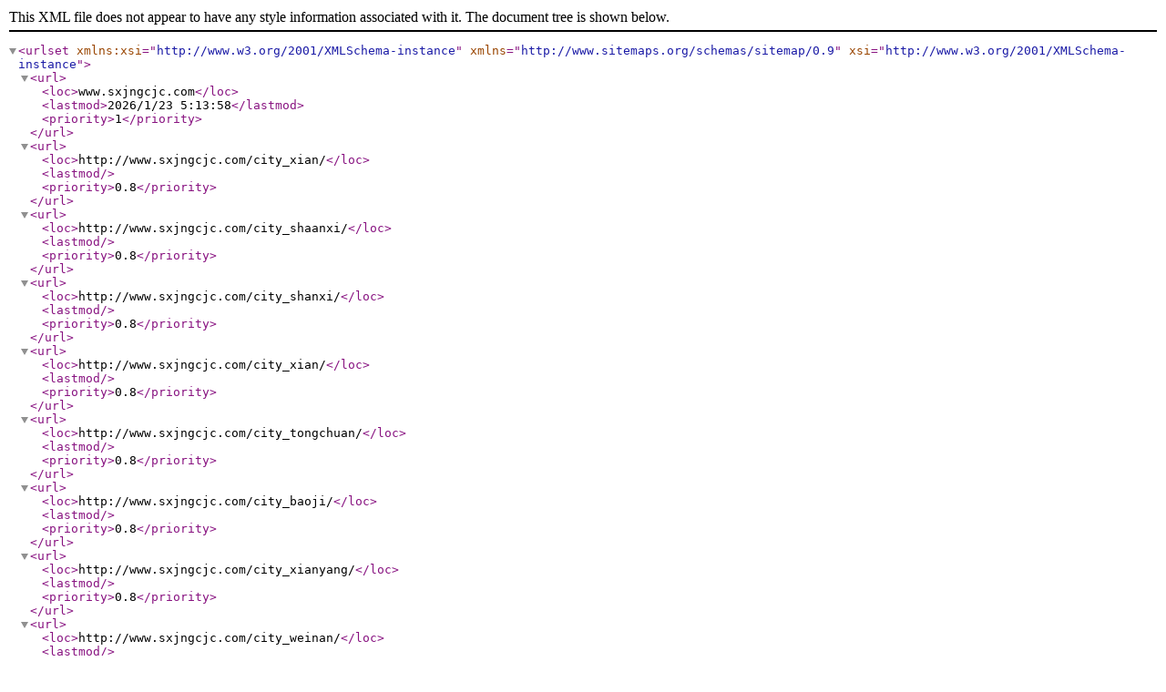

--- FILE ---
content_type: application/xml; charset=utf-8
request_url: http://sxjngcjc.com/sitemap.xml
body_size: 42836
content:
<urlset xmlns:xsi="http://www.w3.org/2001/XMLSchema-instance" xsi="http://www.w3.org/2001/XMLSchema-instance" xmlns="http://www.sitemaps.org/schemas/sitemap/0.9">
  <url>
    <loc>www.sxjngcjc.com</loc>
    <lastmod>2026/1/23 5:13:58</lastmod>
    <priority>1</priority>
  </url>
  <url>
    <loc>http://www.sxjngcjc.com/city_xian/</loc>
    <lastmod></lastmod>
    <priority>0.8</priority>
  </url>
  <url>
    <loc>http://www.sxjngcjc.com/city_shaanxi/</loc>
    <lastmod></lastmod>
    <priority>0.8</priority>
  </url>
  <url>
    <loc>http://www.sxjngcjc.com/city_shanxi/</loc>
    <lastmod></lastmod>
    <priority>0.8</priority>
  </url>
  <url>
    <loc>http://www.sxjngcjc.com/city_xian/</loc>
    <lastmod></lastmod>
    <priority>0.8</priority>
  </url>
  <url>
    <loc>http://www.sxjngcjc.com/city_tongchuan/</loc>
    <lastmod></lastmod>
    <priority>0.8</priority>
  </url>
  <url>
    <loc>http://www.sxjngcjc.com/city_baoji/</loc>
    <lastmod></lastmod>
    <priority>0.8</priority>
  </url>
  <url>
    <loc>http://www.sxjngcjc.com/city_xianyang/</loc>
    <lastmod></lastmod>
    <priority>0.8</priority>
  </url>
  <url>
    <loc>http://www.sxjngcjc.com/city_weinan/</loc>
    <lastmod></lastmod>
    <priority>0.8</priority>
  </url>
  <url>
    <loc>http://www.sxjngcjc.com/city_yanan/</loc>
    <lastmod></lastmod>
    <priority>0.8</priority>
  </url>
  <url>
    <loc>http://www.sxjngcjc.com/city_hanzhong/</loc>
    <lastmod></lastmod>
    <priority>0.8</priority>
  </url>
  <url>
    <loc>http://www.sxjngcjc.com/city_yulin/</loc>
    <lastmod></lastmod>
    <priority>0.8</priority>
  </url>
  <url>
    <loc>http://www.sxjngcjc.com/city_ankang/</loc>
    <lastmod></lastmod>
    <priority>0.8</priority>
  </url>
  <url>
    <loc>http://www.sxjngcjc.com/city_shangluo/</loc>
    <lastmod></lastmod>
    <priority>0.8</priority>
  </url>
  <url>
    <loc>http://www.sxjngcjc.com/city_xixian/</loc>
    <lastmod></lastmod>
    <priority>0.8</priority>
  </url>
  <url>
    <loc>http://www.sxjngcjc.com/city_gansu/</loc>
    <lastmod></lastmod>
    <priority>0.8</priority>
  </url>
  <url>
    <loc>http://www.sxjngcjc.com/city_lanzhou/</loc>
    <lastmod></lastmod>
    <priority>0.8</priority>
  </url>
  <url>
    <loc>http://www.sxjngcjc.com/city_jiayuguan/</loc>
    <lastmod></lastmod>
    <priority>0.8</priority>
  </url>
  <url>
    <loc>http://www.sxjngcjc.com/city_jinchang/</loc>
    <lastmod></lastmod>
    <priority>0.8</priority>
  </url>
  <url>
    <loc>http://www.sxjngcjc.com/city_baiyin/</loc>
    <lastmod></lastmod>
    <priority>0.8</priority>
  </url>
  <url>
    <loc>http://www.sxjngcjc.com/city_tianshui/</loc>
    <lastmod></lastmod>
    <priority>0.8</priority>
  </url>
  <url>
    <loc>http://www.sxjngcjc.com/city_wuwei/</loc>
    <lastmod></lastmod>
    <priority>0.8</priority>
  </url>
  <url>
    <loc>http://www.sxjngcjc.com/city_zhangye/</loc>
    <lastmod></lastmod>
    <priority>0.8</priority>
  </url>
  <url>
    <loc>http://www.sxjngcjc.com/city_pingliang/</loc>
    <lastmod></lastmod>
    <priority>0.8</priority>
  </url>
  <url>
    <loc>http://www.sxjngcjc.com/city_jiuquan/</loc>
    <lastmod></lastmod>
    <priority>0.8</priority>
  </url>
  <url>
    <loc>http://www.sxjngcjc.com/city_qingyang/</loc>
    <lastmod></lastmod>
    <priority>0.8</priority>
  </url>
  <url>
    <loc>http://www.sxjngcjc.com/city_dingxi/</loc>
    <lastmod></lastmod>
    <priority>0.8</priority>
  </url>
  <url>
    <loc>http://www.sxjngcjc.com/city_longnan/</loc>
    <lastmod></lastmod>
    <priority>0.8</priority>
  </url>
  <url>
    <loc>http://www.sxjngcjc.com/city_linxia/</loc>
    <lastmod></lastmod>
    <priority>0.8</priority>
  </url>
  <url>
    <loc>http://www.sxjngcjc.com/city_gannan/</loc>
    <lastmod></lastmod>
    <priority>0.8</priority>
  </url>
  <url>
    <loc>http://www.sxjngcjc.com/city_qinghai/</loc>
    <lastmod></lastmod>
    <priority>0.8</priority>
  </url>
  <url>
    <loc>http://www.sxjngcjc.com/city_xining/</loc>
    <lastmod></lastmod>
    <priority>0.8</priority>
  </url>
  <url>
    <loc>http://www.sxjngcjc.com/city_haidong/</loc>
    <lastmod></lastmod>
    <priority>0.8</priority>
  </url>
  <url>
    <loc>http://www.sxjngcjc.com/city_haibei/</loc>
    <lastmod></lastmod>
    <priority>0.8</priority>
  </url>
  <url>
    <loc>http://www.sxjngcjc.com/city_huangnan/</loc>
    <lastmod></lastmod>
    <priority>0.8</priority>
  </url>
  <url>
    <loc>http://www.sxjngcjc.com/city_hainan/</loc>
    <lastmod></lastmod>
    <priority>0.8</priority>
  </url>
  <url>
    <loc>http://www.sxjngcjc.com/city_guoluo/</loc>
    <lastmod></lastmod>
    <priority>0.8</priority>
  </url>
  <url>
    <loc>http://www.sxjngcjc.com/city_yushu/</loc>
    <lastmod></lastmod>
    <priority>0.8</priority>
  </url>
  <url>
    <loc>http://www.sxjngcjc.com/city_haixi/</loc>
    <lastmod></lastmod>
    <priority>0.8</priority>
  </url>
  <url>
    <loc>http://www.sxjngcjc.com/city_ningxia/</loc>
    <lastmod></lastmod>
    <priority>0.8</priority>
  </url>
  <url>
    <loc>http://www.sxjngcjc.com/city_yinchuan/</loc>
    <lastmod></lastmod>
    <priority>0.8</priority>
  </url>
  <url>
    <loc>http://www.sxjngcjc.com/city_shizuishan/</loc>
    <lastmod></lastmod>
    <priority>0.8</priority>
  </url>
  <url>
    <loc>http://www.sxjngcjc.com/city_wuzhong/</loc>
    <lastmod></lastmod>
    <priority>0.8</priority>
  </url>
  <url>
    <loc>http://www.sxjngcjc.com/city_guyuan/</loc>
    <lastmod></lastmod>
    <priority>0.8</priority>
  </url>
  <url>
    <loc>http://www.sxjngcjc.com/city_zhongwei/</loc>
    <lastmod></lastmod>
    <priority>0.8</priority>
  </url>
  <url>
    <loc>http://www.sxjngcjc.com/city_xinjiang/</loc>
    <lastmod></lastmod>
    <priority>0.8</priority>
  </url>
  <url>
    <loc>http://www.sxjngcjc.com/city_wulumuqi/</loc>
    <lastmod></lastmod>
    <priority>0.8</priority>
  </url>
  <url>
    <loc>http://www.sxjngcjc.com/city_kelamayi/</loc>
    <lastmod></lastmod>
    <priority>0.8</priority>
  </url>
  <url>
    <loc>http://www.sxjngcjc.com/city_tulufan/</loc>
    <lastmod></lastmod>
    <priority>0.8</priority>
  </url>
  <url>
    <loc>http://www.sxjngcjc.com/city_hami/</loc>
    <lastmod></lastmod>
    <priority>0.8</priority>
  </url>
  <url>
    <loc>http://www.sxjngcjc.com/city_changji/</loc>
    <lastmod></lastmod>
    <priority>0.8</priority>
  </url>
  <url>
    <loc>http://www.sxjngcjc.com/city_boertala/</loc>
    <lastmod></lastmod>
    <priority>0.8</priority>
  </url>
  <url>
    <loc>http://www.sxjngcjc.com/city_bayinguoleng/</loc>
    <lastmod></lastmod>
    <priority>0.8</priority>
  </url>
  <url>
    <loc>http://www.sxjngcjc.com/city_akesu/</loc>
    <lastmod></lastmod>
    <priority>0.8</priority>
  </url>
  <url>
    <loc>http://www.sxjngcjc.com/city_kezilesu/</loc>
    <lastmod></lastmod>
    <priority>0.8</priority>
  </url>
  <url>
    <loc>http://www.sxjngcjc.com/city_kashi/</loc>
    <lastmod></lastmod>
    <priority>0.8</priority>
  </url>
  <url>
    <loc>http://www.sxjngcjc.com/city_hetian/</loc>
    <lastmod></lastmod>
    <priority>0.8</priority>
  </url>
  <url>
    <loc>http://www.sxjngcjc.com/city_yili/</loc>
    <lastmod></lastmod>
    <priority>0.8</priority>
  </url>
  <url>
    <loc>http://www.sxjngcjc.com/city_tacheng/</loc>
    <lastmod></lastmod>
    <priority>0.8</priority>
  </url>
  <url>
    <loc>http://www.sxjngcjc.com/city_aletai/</loc>
    <lastmod></lastmod>
    <priority>0.8</priority>
  </url>
  <url>
    <loc>http://www.sxjngcjc.com/products/</loc>
    <lastmod></lastmod>
    <priority>0.8</priority>
  </url>
  <url>
    <loc>http://www.sxjngcjc.com/case/</loc>
    <lastmod></lastmod>
    <priority>0.8</priority>
  </url>
  <url>
    <loc>http://www.sxjngcjc.com/about/</loc>
    <lastmod></lastmod>
    <priority>0.8</priority>
  </url>
  <url>
    <loc>http://www.sxjngcjc.com/news/</loc>
    <lastmod></lastmod>
    <priority>0.8</priority>
  </url>
  <url>
    <loc>http://www.sxjngcjc.com/meitibaodao/</loc>
    <lastmod></lastmod>
    <priority>0.8</priority>
  </url>
  <url>
    <loc>http://www.sxjngcjc.com/rfzs/</loc>
    <lastmod></lastmod>
    <priority>0.8</priority>
  </url>
  <url>
    <loc>http://www.sxjngcjc.com/yyxw/</loc>
    <lastmod></lastmod>
    <priority>0.8</priority>
  </url>
  <url>
    <loc>http://www.sxjngcjc.com/honor/</loc>
    <lastmod></lastmod>
    <priority>0.8</priority>
  </url>
  <url>
    <loc>http://www.sxjngcjc.com/question/</loc>
    <lastmod></lastmod>
    <priority>0.8</priority>
  </url>
  <url>
    <loc>http://www.sxjngcjc.com/customs/</loc>
    <lastmod></lastmod>
    <priority>0.8</priority>
  </url>
  <url>
    <loc>http://www.sxjngcjc.com/contact/</loc>
    <lastmod></lastmod>
    <priority>0.8</priority>
  </url>
  <url>
    <loc>http://www.sxjngcjc.com/aboutus/</loc>
    <lastmod></lastmod>
    <priority>0.8</priority>
  </url>
  <url>
    <loc>http://www.sxjngcjc.com/album/</loc>
    <lastmod></lastmod>
    <priority>0.8</priority>
  </url>
  <url>
    <loc>http://www.sxjngcjc.com/youshi/</loc>
    <lastmod></lastmod>
    <priority>0.8</priority>
  </url>
  <url>
    <loc>http://www.sxjngcjc.com/rf/</loc>
    <lastmod></lastmod>
    <priority>0.8</priority>
  </url>
  <url>
    <loc>http://www.sxjngcjc.com/1/</loc>
    <lastmod></lastmod>
    <priority>0.8</priority>
  </url>
  <url>
    <loc>http://www.sxjngcjc.com/2/</loc>
    <lastmod></lastmod>
    <priority>0.8</priority>
  </url>
  <url>
    <loc>http://www.sxjngcjc.com/3/</loc>
    <lastmod></lastmod>
    <priority>0.8</priority>
  </url>
  <url>
    <loc>http://www.sxjngcjc.com/4/</loc>
    <lastmod></lastmod>
    <priority>0.8</priority>
  </url>
  <url>
    <loc>http://www.sxjngcjc.com/5/</loc>
    <lastmod></lastmod>
    <priority>0.8</priority>
  </url>
  <url>
    <loc>http://www.sxjngcjc.com/6/</loc>
    <lastmod></lastmod>
    <priority>0.8</priority>
  </url>
  <url>
    <loc>http://www.sxjngcjc.com/722/</loc>
    <lastmod></lastmod>
    <priority>0.8</priority>
  </url>
  <url>
    <loc>http://www.sxjngcjc.com/8/</loc>
    <lastmod></lastmod>
    <priority>0.8</priority>
  </url>
  <url>
    <loc>http://www.sxjngcjc.com/14D/</loc>
    <lastmod></lastmod>
    <priority>0.8</priority>
  </url>
  <url>
    <loc>http://www.sxjngcjc.com/sacacatxqdyxjtydcs/</loc>
    <lastmod></lastmod>
    <priority>0.8</priority>
  </url>
  <url>
    <loc>http://www.sxjngcjc.com/jmrhahrfgchrfss/</loc>
    <lastmod></lastmod>
    <priority>0.8</priority>
  </url>
  <url>
    <loc>http://www.sxjngcjc.com/xdcgkxynxfhcs/</loc>
    <lastmod></lastmod>
    <priority>0.8</priority>
  </url>
  <url>
    <loc>http://www.sxjngcjc.com/rfgchptdxsynxbt/</loc>
    <lastmod></lastmod>
    <priority>0.8</priority>
  </url>
  <url>
    <loc>http://www.sxjngcjc.com/fsxhcjlsycqsmfhcs/</loc>
    <lastmod></lastmod>
    <priority>0.8</priority>
  </url>
  <url>
    <loc>http://www.sxjngcjc.com/ssjj/</loc>
    <lastmod></lastmod>
    <priority>0.8</priority>
  </url>
  <url>
    <loc>http://www.sxjngcjc.com/qitaxinxi/</loc>
    <lastmod></lastmod>
    <priority>0.8</priority>
  </url>
  <url>
    <loc>http://www.sxjngcjc.com/products/1566612.html</loc>
    <lastmod>2021/9/14 7:43:11</lastmod>
    <priority>0.64</priority>
  </url>
  <url>
    <loc>http://www.sxjngcjc.com/products/1566606.html</loc>
    <lastmod>2021/9/14 7:41:17</lastmod>
    <priority>0.64</priority>
  </url>
  <url>
    <loc>http://www.sxjngcjc.com/products/1561145.html</loc>
    <lastmod>2021/9/10 1:41:50</lastmod>
    <priority>0.64</priority>
  </url>
  <url>
    <loc>http://www.sxjngcjc.com/qitaxinxi/2349165.html</loc>
    <lastmod>2026/1/22 16:09:00</lastmod>
    <priority>0.64</priority>
  </url>
  <url>
    <loc>http://www.sxjngcjc.com/qitaxinxi/2346810.html</loc>
    <lastmod>2026/1/15 7:58:19</lastmod>
    <priority>0.64</priority>
  </url>
  <url>
    <loc>http://www.sxjngcjc.com/qitaxinxi/2343144.html</loc>
    <lastmod>2025/12/15 16:32:02</lastmod>
    <priority>0.64</priority>
  </url>
  <url>
    <loc>http://www.sxjngcjc.com/qitaxinxi/2342685.html</loc>
    <lastmod>2025/12/12 16:40:20</lastmod>
    <priority>0.64</priority>
  </url>
  <url>
    <loc>http://www.sxjngcjc.com/qitaxinxi/2337170.html</loc>
    <lastmod>2025/10/16 16:36:32</lastmod>
    <priority>0.64</priority>
  </url>
  <url>
    <loc>http://www.sxjngcjc.com/qitaxinxi/2335400.html</loc>
    <lastmod>2025/10/11 8:53:28</lastmod>
    <priority>0.64</priority>
  </url>
  <url>
    <loc>http://www.sxjngcjc.com/qitaxinxi/2334929.html</loc>
    <lastmod>2025/10/10 16:39:31</lastmod>
    <priority>0.64</priority>
  </url>
  <url>
    <loc>http://www.sxjngcjc.com/qitaxinxi/2331624.html</loc>
    <lastmod>2025/9/16 16:41:15</lastmod>
    <priority>0.64</priority>
  </url>
  <url>
    <loc>http://www.sxjngcjc.com/qitaxinxi/2331088.html</loc>
    <lastmod>2025/9/12 16:33:59</lastmod>
    <priority>0.64</priority>
  </url>
  <url>
    <loc>http://www.sxjngcjc.com/qitaxinxi/2327188.html</loc>
    <lastmod>2025/7/25 10:21:52</lastmod>
    <priority>0.64</priority>
  </url>
  <url>
    <loc>http://www.sxjngcjc.com/qitaxinxi/2325063.html</loc>
    <lastmod>2025/7/8 16:39:35</lastmod>
    <priority>0.64</priority>
  </url>
  <url>
    <loc>http://www.sxjngcjc.com/qitaxinxi/2324038.html</loc>
    <lastmod>2025/7/4 16:02:48</lastmod>
    <priority>0.64</priority>
  </url>
  <url>
    <loc>http://www.sxjngcjc.com/qitaxinxi/2322057.html</loc>
    <lastmod>2025/6/25 16:21:42</lastmod>
    <priority>0.64</priority>
  </url>
  <url>
    <loc>http://www.sxjngcjc.com/qitaxinxi/2317011.html</loc>
    <lastmod>2025/5/31 22:42:05</lastmod>
    <priority>0.64</priority>
  </url>
  <url>
    <loc>http://www.sxjngcjc.com/qitaxinxi/2315954.html</loc>
    <lastmod>2025/5/26 16:37:49</lastmod>
    <priority>0.64</priority>
  </url>
  <url>
    <loc>http://www.sxjngcjc.com/qitaxinxi/2310551.html</loc>
    <lastmod>2025/4/30 22:42:39</lastmod>
    <priority>0.64</priority>
  </url>
  <url>
    <loc>http://www.sxjngcjc.com/qitaxinxi/2306297.html</loc>
    <lastmod>2025/4/5 16:24:37</lastmod>
    <priority>0.64</priority>
  </url>
  <url>
    <loc>http://www.sxjngcjc.com/qitaxinxi/2305846.html</loc>
    <lastmod>2025/4/4 16:01:41</lastmod>
    <priority>0.64</priority>
  </url>
  <url>
    <loc>http://www.sxjngcjc.com/qitaxinxi/2304805.html</loc>
    <lastmod>2025/3/31 6:49:45</lastmod>
    <priority>0.64</priority>
  </url>
  <url>
    <loc>http://www.sxjngcjc.com/qitaxinxi/2301084.html</loc>
    <lastmod>2025/3/17 4:24:26</lastmod>
    <priority>0.64</priority>
  </url>
  <url>
    <loc>http://www.sxjngcjc.com/qitaxinxi/2297577.html</loc>
    <lastmod>2025/2/28 2:22:36</lastmod>
    <priority>0.64</priority>
  </url>
  <url>
    <loc>http://www.sxjngcjc.com/qitaxinxi/2292275.html</loc>
    <lastmod>2025/1/31 22:48:43</lastmod>
    <priority>0.64</priority>
  </url>
  <url>
    <loc>http://www.sxjngcjc.com/qitaxinxi/2290839.html</loc>
    <lastmod>2025/1/24 16:47:35</lastmod>
    <priority>0.64</priority>
  </url>
  <url>
    <loc>http://www.sxjngcjc.com/qitaxinxi/2287210.html</loc>
    <lastmod>2024/12/29 16:14:46</lastmod>
    <priority>0.64</priority>
  </url>
  <url>
    <loc>http://www.sxjngcjc.com/qitaxinxi/2279065.html</loc>
    <lastmod>2024/12/2 16:39:23</lastmod>
    <priority>0.64</priority>
  </url>
  <url>
    <loc>http://www.sxjngcjc.com/qitaxinxi/2275058.html</loc>
    <lastmod>2024/11/15 16:04:13</lastmod>
    <priority>0.64</priority>
  </url>
  <url>
    <loc>http://www.sxjngcjc.com/qitaxinxi/2272579.html</loc>
    <lastmod>2024/11/11 2:38:03</lastmod>
    <priority>0.64</priority>
  </url>
  <url>
    <loc>http://www.sxjngcjc.com/qitaxinxi/2270964.html</loc>
    <lastmod>2024/10/30 16:52:11</lastmod>
    <priority>0.64</priority>
  </url>
  <url>
    <loc>http://www.sxjngcjc.com/qitaxinxi/2266208.html</loc>
    <lastmod>2024/10/10 16:53:08</lastmod>
    <priority>0.64</priority>
  </url>
  <url>
    <loc>http://www.sxjngcjc.com/qitaxinxi/2264414.html</loc>
    <lastmod>2024/10/4 16:03:49</lastmod>
    <priority>0.64</priority>
  </url>
  <url>
    <loc>http://www.sxjngcjc.com/qitaxinxi/2259090.html</loc>
    <lastmod>2024/9/17 16:57:08</lastmod>
    <priority>0.64</priority>
  </url>
  <url>
    <loc>http://www.sxjngcjc.com/qitaxinxi/2256139.html</loc>
    <lastmod>2024/9/6 16:43:12</lastmod>
    <priority>0.64</priority>
  </url>
  <url>
    <loc>http://www.sxjngcjc.com/qitaxinxi/2249942.html</loc>
    <lastmod>2024/8/8 16:46:44</lastmod>
    <priority>0.64</priority>
  </url>
  <url>
    <loc>http://www.sxjngcjc.com/qitaxinxi/2246504.html</loc>
    <lastmod>2024/7/29 16:53:18</lastmod>
    <priority>0.64</priority>
  </url>
  <url>
    <loc>http://www.sxjngcjc.com/qitaxinxi/2239921.html</loc>
    <lastmod>2024/7/7 16:53:47</lastmod>
    <priority>0.64</priority>
  </url>
  <url>
    <loc>http://www.sxjngcjc.com/qitaxinxi/2238757.html</loc>
    <lastmod>2024/7/4 16:06:12</lastmod>
    <priority>0.64</priority>
  </url>
  <url>
    <loc>http://www.sxjngcjc.com/qitaxinxi/2235768.html</loc>
    <lastmod>2024/6/26 16:19:03</lastmod>
    <priority>0.64</priority>
  </url>
  <url>
    <loc>http://www.sxjngcjc.com/qitaxinxi/2230643.html</loc>
    <lastmod>2024/6/12 5:36:04</lastmod>
    <priority>0.64</priority>
  </url>
  <url>
    <loc>http://www.sxjngcjc.com/qitaxinxi/2219559.html</loc>
    <lastmod>2024/5/18 16:12:38</lastmod>
    <priority>0.64</priority>
  </url>
  <url>
    <loc>http://www.sxjngcjc.com/qitaxinxi/2219300.html</loc>
    <lastmod>2024/5/17 17:22:43</lastmod>
    <priority>0.64</priority>
  </url>
  <url>
    <loc>http://www.sxjngcjc.com/qitaxinxi/2219287.html</loc>
    <lastmod>2024/5/17 17:20:42</lastmod>
    <priority>0.64</priority>
  </url>
  <url>
    <loc>http://www.sxjngcjc.com/qitaxinxi/2212955.html</loc>
    <lastmod>2024/4/17 17:04:35</lastmod>
    <priority>0.64</priority>
  </url>
  <url>
    <loc>http://www.sxjngcjc.com/qitaxinxi/2208030.html</loc>
    <lastmod>2024/4/4 16:06:21</lastmod>
    <priority>0.64</priority>
  </url>
  <url>
    <loc>http://www.sxjngcjc.com/qitaxinxi/2207163.html</loc>
    <lastmod>2024/4/1 16:12:35</lastmod>
    <priority>0.64</priority>
  </url>
  <url>
    <loc>http://www.sxjngcjc.com/qitaxinxi/2201074.html</loc>
    <lastmod>2024/3/16 17:01:45</lastmod>
    <priority>0.64</priority>
  </url>
  <url>
    <loc>http://www.sxjngcjc.com/qitaxinxi/2196283.html</loc>
    <lastmod>2024/3/8 16:48:50</lastmod>
    <priority>0.64</priority>
  </url>
  <url>
    <loc>http://www.sxjngcjc.com/qitaxinxi/2193026.html</loc>
    <lastmod>2024/2/24 17:00:50</lastmod>
    <priority>0.64</priority>
  </url>
  <url>
    <loc>http://www.sxjngcjc.com/qitaxinxi/2188329.html</loc>
    <lastmod>2024/2/7 16:53:48</lastmod>
    <priority>0.64</priority>
  </url>
  <url>
    <loc>http://www.sxjngcjc.com/qitaxinxi/2183433.html</loc>
    <lastmod>2024/1/22 16:17:33</lastmod>
    <priority>0.64</priority>
  </url>
  <url>
    <loc>http://www.sxjngcjc.com/qitaxinxi/2180624.html</loc>
    <lastmod>2024/1/8 17:12:17</lastmod>
    <priority>0.64</priority>
  </url>
  <url>
    <loc>http://www.sxjngcjc.com/qitaxinxi/2178823.html</loc>
    <lastmod>2024/1/5 8:52:13</lastmod>
    <priority>0.64</priority>
  </url>
  <url>
    <loc>http://www.sxjngcjc.com/qitaxinxi/2177385.html</loc>
    <lastmod>2023/12/29 16:21:16</lastmod>
    <priority>0.64</priority>
  </url>
  <url>
    <loc>http://www.sxjngcjc.com/qitaxinxi/2168671.html</loc>
    <lastmod>2023/12/7 16:53:52</lastmod>
    <priority>0.64</priority>
  </url>
  <url>
    <loc>http://www.sxjngcjc.com/qitaxinxi/2165174.html</loc>
    <lastmod>2023/11/28 2:53:43</lastmod>
    <priority>0.64</priority>
  </url>
  <url>
    <loc>http://www.sxjngcjc.com/qitaxinxi/2160510.html</loc>
    <lastmod>2023/11/17 16:45:24</lastmod>
    <priority>0.64</priority>
  </url>
  <url>
    <loc>http://www.sxjngcjc.com/qitaxinxi/2156372.html</loc>
    <lastmod>2023/11/7 17:20:14</lastmod>
    <priority>0.64</priority>
  </url>
  <url>
    <loc>http://www.sxjngcjc.com/qitaxinxi/2149202.html</loc>
    <lastmod>2023/10/24 17:33:00</lastmod>
    <priority>0.64</priority>
  </url>
  <url>
    <loc>http://www.sxjngcjc.com/qitaxinxi/2144909.html</loc>
    <lastmod>2023/10/15 17:21:53</lastmod>
    <priority>0.64</priority>
  </url>
  <url>
    <loc>http://www.sxjngcjc.com/qitaxinxi/2139073.html</loc>
    <lastmod>2023/10/4 17:03:01</lastmod>
    <priority>0.64</priority>
  </url>
  <url>
    <loc>http://www.sxjngcjc.com/qitaxinxi/2138602.html</loc>
    <lastmod>2023/10/4 16:05:08</lastmod>
    <priority>0.64</priority>
  </url>
  <url>
    <loc>http://www.sxjngcjc.com/qitaxinxi/2135103.html</loc>
    <lastmod>2023/9/28 17:36:17</lastmod>
    <priority>0.64</priority>
  </url>
  <url>
    <loc>http://www.sxjngcjc.com/qitaxinxi/2124326.html</loc>
    <lastmod>2023/9/15 3:01:27</lastmod>
    <priority>0.64</priority>
  </url>
  <url>
    <loc>http://www.sxjngcjc.com/qitaxinxi/2123282.html</loc>
    <lastmod>2023/9/13 17:28:47</lastmod>
    <priority>0.64</priority>
  </url>
  <url>
    <loc>http://www.sxjngcjc.com/qitaxinxi/2114811.html</loc>
    <lastmod>2023/8/21 16:55:07</lastmod>
    <priority>0.64</priority>
  </url>
  <url>
    <loc>http://www.sxjngcjc.com/qitaxinxi/2111312.html</loc>
    <lastmod>2023/8/12 16:55:46</lastmod>
    <priority>0.64</priority>
  </url>
  <url>
    <loc>http://www.sxjngcjc.com/honor/2109377.html</loc>
    <lastmod>2023/8/9 7:49:05</lastmod>
    <priority>0.64</priority>
  </url>
  <url>
    <loc>http://www.sxjngcjc.com/qitaxinxi/2103867.html</loc>
    <lastmod>2023/7/27 16:55:52</lastmod>
    <priority>0.64</priority>
  </url>
  <url>
    <loc>http://www.sxjngcjc.com/qitaxinxi/2085337.html</loc>
    <lastmod>2023/6/19 17:18:27</lastmod>
    <priority>0.64</priority>
  </url>
  <url>
    <loc>http://www.sxjngcjc.com/qitaxinxi/2077188.html</loc>
    <lastmod>2023/6/7 12:04:48</lastmod>
    <priority>0.64</priority>
  </url>
  <url>
    <loc>http://www.sxjngcjc.com/meitibaodao/2062290.html</loc>
    <lastmod>2023/4/13 6:49:47</lastmod>
    <priority>0.64</priority>
  </url>
  <url>
    <loc>http://www.sxjngcjc.com/meitibaodao/2031369.html</loc>
    <lastmod>2023/2/7 7:01:30</lastmod>
    <priority>0.64</priority>
  </url>
  <url>
    <loc>http://www.sxjngcjc.com/meitibaodao/2014431.html</loc>
    <lastmod>2022/12/24 2:29:53</lastmod>
    <priority>0.64</priority>
  </url>
  <url>
    <loc>http://www.sxjngcjc.com/meitibaodao/1995885.html</loc>
    <lastmod>2022/11/30 6:20:07</lastmod>
    <priority>0.64</priority>
  </url>
  <url>
    <loc>http://www.sxjngcjc.com/meitibaodao/1973924.html</loc>
    <lastmod>2022/10/24 2:04:36</lastmod>
    <priority>0.64</priority>
  </url>
  <url>
    <loc>http://www.sxjngcjc.com/meitibaodao/1963044.html</loc>
    <lastmod>2022/9/30 7:56:05</lastmod>
    <priority>0.64</priority>
  </url>
  <url>
    <loc>http://www.sxjngcjc.com/meitibaodao/1956037.html</loc>
    <lastmod>2022/9/21 6:56:44</lastmod>
    <priority>0.64</priority>
  </url>
  <url>
    <loc>http://www.sxjngcjc.com/meitibaodao/1925894.html</loc>
    <lastmod>2022/8/8 2:41:45</lastmod>
    <priority>0.64</priority>
  </url>
  <url>
    <loc>http://www.sxjngcjc.com/yyxw/1914041.html</loc>
    <lastmod>2022/7/22 12:22:39</lastmod>
    <priority>0.64</priority>
  </url>
  <url>
    <loc>http://www.sxjngcjc.com/meitibaodao/1877674.html</loc>
    <lastmod>2022/6/9 6:53:30</lastmod>
    <priority>0.64</priority>
  </url>
  <url>
    <loc>http://www.sxjngcjc.com/ssjj/1864663.html</loc>
    <lastmod>2022/5/24 2:59:56</lastmod>
    <priority>0.64</priority>
  </url>
  <url>
    <loc>http://www.sxjngcjc.com/meitibaodao/1843762.html</loc>
    <lastmod>2022/4/26 2:25:04</lastmod>
    <priority>0.64</priority>
  </url>
  <url>
    <loc>http://www.sxjngcjc.com/meitibaodao/1758243.html</loc>
    <lastmod>2022/2/11 2:37:51</lastmod>
    <priority>0.64</priority>
  </url>
  <url>
    <loc>http://www.sxjngcjc.com/yyxw/1750531.html</loc>
    <lastmod>2022/1/25 3:30:08</lastmod>
    <priority>0.64</priority>
  </url>
  <url>
    <loc>http://www.sxjngcjc.com/yyxw/1722267.html</loc>
    <lastmod>2022/1/4 2:50:38</lastmod>
    <priority>0.64</priority>
  </url>
  <url>
    <loc>http://www.sxjngcjc.com/ssjj/1713029.html</loc>
    <lastmod>2021/12/25 3:01:13</lastmod>
    <priority>0.64</priority>
  </url>
  <url>
    <loc>http://www.sxjngcjc.com/ssjj/1708653.html</loc>
    <lastmod>2021/12/22 4:02:23</lastmod>
    <priority>0.64</priority>
  </url>
  <url>
    <loc>http://www.sxjngcjc.com/ssjj/1707188.html</loc>
    <lastmod>2021/12/21 1:31:45</lastmod>
    <priority>0.64</priority>
  </url>
  <url>
    <loc>http://www.sxjngcjc.com/yyxw/1706340.html</loc>
    <lastmod>2021/12/20 6:22:21</lastmod>
    <priority>0.64</priority>
  </url>
  <url>
    <loc>http://www.sxjngcjc.com/ssjj/1706132.html</loc>
    <lastmod>2021/12/20 3:36:11</lastmod>
    <priority>0.64</priority>
  </url>
  <url>
    <loc>http://www.sxjngcjc.com/meitibaodao/1706120.html</loc>
    <lastmod>2021/12/20 3:34:06</lastmod>
    <priority>0.64</priority>
  </url>
  <url>
    <loc>http://www.sxjngcjc.com/yyxw/1704667.html</loc>
    <lastmod>2021/12/17 9:12:23</lastmod>
    <priority>0.64</priority>
  </url>
  <url>
    <loc>http://www.sxjngcjc.com/ssjj/1704587.html</loc>
    <lastmod>2021/12/17 8:28:48</lastmod>
    <priority>0.64</priority>
  </url>
  <url>
    <loc>http://www.sxjngcjc.com/ssjj/1698050.html</loc>
    <lastmod>2021/12/16 2:23:24</lastmod>
    <priority>0.64</priority>
  </url>
  <url>
    <loc>http://www.sxjngcjc.com/yyxw/1696691.html</loc>
    <lastmod>2021/12/15 4:00:45</lastmod>
    <priority>0.64</priority>
  </url>
  <url>
    <loc>http://www.sxjngcjc.com/ssjj/1696595.html</loc>
    <lastmod>2021/12/15 3:13:56</lastmod>
    <priority>0.64</priority>
  </url>
  <url>
    <loc>http://www.sxjngcjc.com/ssjj/1694569.html</loc>
    <lastmod>2021/12/14 2:37:13</lastmod>
    <priority>0.64</priority>
  </url>
  <url>
    <loc>http://www.sxjngcjc.com/ssjj/1694547.html</loc>
    <lastmod>2021/12/14 2:32:23</lastmod>
    <priority>0.64</priority>
  </url>
  <url>
    <loc>http://www.sxjngcjc.com/yyxw/1691016.html</loc>
    <lastmod>2021/12/10 8:27:46</lastmod>
    <priority>0.64</priority>
  </url>
  <url>
    <loc>http://www.sxjngcjc.com/ssjj/1689395.html</loc>
    <lastmod>2021/12/9 3:22:42</lastmod>
    <priority>0.64</priority>
  </url>
  <url>
    <loc>http://www.sxjngcjc.com/ssjj/1687703.html</loc>
    <lastmod>2021/12/8 1:53:49</lastmod>
    <priority>0.64</priority>
  </url>
  <url>
    <loc>http://www.sxjngcjc.com/ssjj/1686381.html</loc>
    <lastmod>2021/12/6 11:13:03</lastmod>
    <priority>0.64</priority>
  </url>
  <url>
    <loc>http://www.sxjngcjc.com/yyxw/1684568.html</loc>
    <lastmod>2021/12/4 3:50:02</lastmod>
    <priority>0.64</priority>
  </url>
  <url>
    <loc>http://www.sxjngcjc.com/yyxw/1683898.html</loc>
    <lastmod>2021/12/3 6:18:36</lastmod>
    <priority>0.64</priority>
  </url>
  <url>
    <loc>http://www.sxjngcjc.com/ssjj/1683646.html</loc>
    <lastmod>2021/12/3 2:59:51</lastmod>
    <priority>0.64</priority>
  </url>
  <url>
    <loc>http://www.sxjngcjc.com/yyxw/1683638.html</loc>
    <lastmod>2021/12/3 2:54:47</lastmod>
    <priority>0.64</priority>
  </url>
  <url>
    <loc>http://www.sxjngcjc.com/yyxw/1680201.html</loc>
    <lastmod>2021/11/30 11:55:25</lastmod>
    <priority>0.64</priority>
  </url>
  <url>
    <loc>http://www.sxjngcjc.com/ssjj/1680199.html</loc>
    <lastmod>2021/11/30 11:44:08</lastmod>
    <priority>0.64</priority>
  </url>
  <url>
    <loc>http://www.sxjngcjc.com/ssjj/1677640.html</loc>
    <lastmod>2021/11/29 7:11:36</lastmod>
    <priority>0.64</priority>
  </url>
  <url>
    <loc>http://www.sxjngcjc.com/ssjj/1677102.html</loc>
    <lastmod>2021/11/29 3:30:57</lastmod>
    <priority>0.64</priority>
  </url>
  <url>
    <loc>http://www.sxjngcjc.com/ssjj/1675965.html</loc>
    <lastmod>2021/11/27 6:19:55</lastmod>
    <priority>0.64</priority>
  </url>
  <url>
    <loc>http://www.sxjngcjc.com/ssjj/1675950.html</loc>
    <lastmod>2021/11/27 6:11:51</lastmod>
    <priority>0.64</priority>
  </url>
  <url>
    <loc>http://www.sxjngcjc.com/ssjj/1672632.html</loc>
    <lastmod>2021/11/25 7:51:54</lastmod>
    <priority>0.64</priority>
  </url>
  <url>
    <loc>http://www.sxjngcjc.com/yyxw/1657712.html</loc>
    <lastmod>2021/11/16 3:20:58</lastmod>
    <priority>0.64</priority>
  </url>
  <url>
    <loc>http://www.sxjngcjc.com/yyxw/1645375.html</loc>
    <lastmod>2021/11/5 9:33:47</lastmod>
    <priority>0.64</priority>
  </url>
  <url>
    <loc>http://www.sxjngcjc.com/yyxw/1620216.html</loc>
    <lastmod>2021/10/21 10:44:12</lastmod>
    <priority>0.64</priority>
  </url>
  <url>
    <loc>http://www.sxjngcjc.com/honor/1584803.html</loc>
    <lastmod>2021/9/27 6:26:56</lastmod>
    <priority>0.64</priority>
  </url>
  <url>
    <loc>http://www.sxjngcjc.com/honor/1584802.html</loc>
    <lastmod>2021/9/27 6:26:28</lastmod>
    <priority>0.64</priority>
  </url>
  <url>
    <loc>http://www.sxjngcjc.com/honor/1584797.html</loc>
    <lastmod>2021/9/27 6:25:27</lastmod>
    <priority>0.64</priority>
  </url>
  <url>
    <loc>http://www.sxjngcjc.com/honor/1584796.html</loc>
    <lastmod>2021/9/27 6:25:06</lastmod>
    <priority>0.64</priority>
  </url>
  <url>
    <loc>http://www.sxjngcjc.com/case/1576765.html</loc>
    <lastmod>2021/9/22 7:17:58</lastmod>
    <priority>0.64</priority>
  </url>
  <url>
    <loc>http://www.sxjngcjc.com/case/1576764.html</loc>
    <lastmod>2021/9/22 7:17:40</lastmod>
    <priority>0.64</priority>
  </url>
  <url>
    <loc>http://www.sxjngcjc.com/case/1576761.html</loc>
    <lastmod>2021/9/22 7:16:37</lastmod>
    <priority>0.64</priority>
  </url>
  <url>
    <loc>http://www.sxjngcjc.com/customs/1571793.html</loc>
    <lastmod>2021/9/17 6:43:52</lastmod>
    <priority>0.64</priority>
  </url>
  <url>
    <loc>http://www.sxjngcjc.com/customs/1571791.html</loc>
    <lastmod>2021/9/17 6:43:29</lastmod>
    <priority>0.64</priority>
  </url>
  <url>
    <loc>http://www.sxjngcjc.com/customs/1571788.html</loc>
    <lastmod>2021/9/17 6:43:15</lastmod>
    <priority>0.64</priority>
  </url>
  <url>
    <loc>http://www.sxjngcjc.com/customs/1571786.html</loc>
    <lastmod>2021/9/17 6:43:00</lastmod>
    <priority>0.64</priority>
  </url>
  <url>
    <loc>http://www.sxjngcjc.com/customs/1571785.html</loc>
    <lastmod>2021/9/17 6:42:43</lastmod>
    <priority>0.64</priority>
  </url>
  <url>
    <loc>http://www.sxjngcjc.com/customs/1571782.html</loc>
    <lastmod>2021/9/17 6:42:23</lastmod>
    <priority>0.64</priority>
  </url>
  <url>
    <loc>http://www.sxjngcjc.com/customs/1571781.html</loc>
    <lastmod>2021/9/17 6:42:00</lastmod>
    <priority>0.64</priority>
  </url>
  <url>
    <loc>http://www.sxjngcjc.com/customs/1571779.html</loc>
    <lastmod>2021/9/17 6:41:38</lastmod>
    <priority>0.64</priority>
  </url>
  <url>
    <loc>http://www.sxjngcjc.com/customs/1571778.html</loc>
    <lastmod>2021/9/17 6:40:22</lastmod>
    <priority>0.64</priority>
  </url>
  <url>
    <loc>http://www.sxjngcjc.com/customs/1571507.html</loc>
    <lastmod>2021/9/17 6:14:33</lastmod>
    <priority>0.64</priority>
  </url>
  <url>
    <loc>http://www.sxjngcjc.com/customs/1571504.html</loc>
    <lastmod>2021/9/17 6:14:00</lastmod>
    <priority>0.64</priority>
  </url>
  <url>
    <loc>http://www.sxjngcjc.com/customs/1571502.html</loc>
    <lastmod>2021/9/17 6:13:43</lastmod>
    <priority>0.64</priority>
  </url>
  <url>
    <loc>http://www.sxjngcjc.com/customs/1571500.html</loc>
    <lastmod>2021/9/17 6:13:26</lastmod>
    <priority>0.64</priority>
  </url>
  <url>
    <loc>http://www.sxjngcjc.com/customs/1571498.html</loc>
    <lastmod>2021/9/17 6:13:10</lastmod>
    <priority>0.64</priority>
  </url>
  <url>
    <loc>http://www.sxjngcjc.com/customs/1571496.html</loc>
    <lastmod>2021/9/17 6:12:55</lastmod>
    <priority>0.64</priority>
  </url>
  <url>
    <loc>http://www.sxjngcjc.com/customs/1571493.html</loc>
    <lastmod>2021/9/17 6:12:39</lastmod>
    <priority>0.64</priority>
  </url>
  <url>
    <loc>http://www.sxjngcjc.com/customs/1571491.html</loc>
    <lastmod>2021/9/17 6:12:20</lastmod>
    <priority>0.64</priority>
  </url>
  <url>
    <loc>http://www.sxjngcjc.com/case/1571095.html</loc>
    <lastmod>2021/9/17 2:19:50</lastmod>
    <priority>0.64</priority>
  </url>
  <url>
    <loc>http://www.sxjngcjc.com/case/1571082.html</loc>
    <lastmod>2021/9/17 2:16:19</lastmod>
    <priority>0.64</priority>
  </url>
  <url>
    <loc>http://www.sxjngcjc.com/case/1571080.html</loc>
    <lastmod>2021/9/17 2:15:41</lastmod>
    <priority>0.64</priority>
  </url>
  <url>
    <loc>http://www.sxjngcjc.com/case/1571076.html</loc>
    <lastmod>2021/9/17 2:14:35</lastmod>
    <priority>0.64</priority>
  </url>
  <url>
    <loc>http://www.sxjngcjc.com/products/1566610.html</loc>
    <lastmod>2021/9/14 7:42:50</lastmod>
    <priority>0.64</priority>
  </url>
  <url>
    <loc>http://www.sxjngcjc.com/products/1566609.html</loc>
    <lastmod>2021/9/14 7:42:29</lastmod>
    <priority>0.64</priority>
  </url>
  <url>
    <loc>http://www.sxjngcjc.com/products/1566608.html</loc>
    <lastmod>2021/9/14 7:42:09</lastmod>
    <priority>0.64</priority>
  </url>
  <url>
    <loc>http://www.sxjngcjc.com/products/1566187.html</loc>
    <lastmod>2021/9/14 3:32:05</lastmod>
    <priority>0.64</priority>
  </url>
  <url>
    <loc>http://www.sxjngcjc.com/album/1565307.html</loc>
    <lastmod>2021/9/13 7:31:43</lastmod>
    <priority>0.64</priority>
  </url>
  <url>
    <loc>http://www.sxjngcjc.com/album/1565299.html</loc>
    <lastmod>2021/9/13 7:30:10</lastmod>
    <priority>0.64</priority>
  </url>
  <url>
    <loc>http://www.sxjngcjc.com/products/1561142.html</loc>
    <lastmod>2021/9/10 1:41:24</lastmod>
    <priority>0.64</priority>
  </url>
  <url>
    <loc>http://www.sxjngcjc.com/products/1561140.html</loc>
    <lastmod>2021/9/10 1:40:36</lastmod>
    <priority>0.64</priority>
  </url>
  <url>
    <loc>http://www.sxjngcjc.com/products/1561134.html</loc>
    <lastmod>2021/9/10 1:39:08</lastmod>
    <priority>0.64</priority>
  </url>
  <url>
    <loc>http://www.sxjngcjc.com/products/1561132.html</loc>
    <lastmod>2021/9/10 1:37:48</lastmod>
    <priority>0.64</priority>
  </url>
  <url>
    <loc>http://www.sxjngcjc.com/products/1561131.html</loc>
    <lastmod>2021/9/10 1:37:10</lastmod>
    <priority>0.64</priority>
  </url>
  <url>
    <loc>http://www.sxjngcjc.com/products/1561130.html</loc>
    <lastmod>2021/9/10 1:36:12</lastmod>
    <priority>0.64</priority>
  </url>
  <url>
    <loc>http://www.sxjngcjc.com/products/1561129.html</loc>
    <lastmod>2021/9/10 1:35:47</lastmod>
    <priority>0.64</priority>
  </url>
  <url>
    <loc>http://www.sxjngcjc.com/products/1561127.html</loc>
    <lastmod>2021/9/10 1:34:52</lastmod>
    <priority>0.64</priority>
  </url>
  <url>
    <loc>http://www.sxjngcjc.com/products/1561126.html</loc>
    <lastmod>2021/9/10 1:34:16</lastmod>
    <priority>0.64</priority>
  </url>
  <url>
    <loc>http://www.sxjngcjc.com/products/1561124.html</loc>
    <lastmod>2021/9/10 1:33:54</lastmod>
    <priority>0.64</priority>
  </url>
  <url>
    <loc>http://www.sxjngcjc.com/products/1561123.html</loc>
    <lastmod>2021/9/10 1:33:34</lastmod>
    <priority>0.64</priority>
  </url>
  <url>
    <loc>http://www.sxjngcjc.com/products/1561122.html</loc>
    <lastmod>2021/9/10 1:33:07</lastmod>
    <priority>0.64</priority>
  </url>
  <url>
    <loc>http://www.sxjngcjc.com/youshi/1551228.html</loc>
    <lastmod>2021/9/4 1:06:12</lastmod>
    <priority>0.64</priority>
  </url>
  <url>
    <loc>http://www.sxjngcjc.com/youshi/1551227.html</loc>
    <lastmod>2021/9/4 1:05:23</lastmod>
    <priority>0.64</priority>
  </url>
  <url>
    <loc>http://www.sxjngcjc.com/youshi/1551226.html</loc>
    <lastmod>2021/9/4 1:02:47</lastmod>
    <priority>0.64</priority>
  </url>
  <url>
    <loc>http://www.sxjngcjc.com/youshi/1551225.html</loc>
    <lastmod>2021/9/4 1:01:57</lastmod>
    <priority>0.64</priority>
  </url>
  <url>
    <loc>http://www.sxjngcjc.com/honor/1550000.html</loc>
    <lastmod>2021/9/3 6:48:55</lastmod>
    <priority>0.64</priority>
  </url>
  <url>
    <loc>http://www.sxjngcjc.com/meitibaodao/1549949.html</loc>
    <lastmod>2021/12/12 16:00:00</lastmod>
    <priority>0.64</priority>
  </url>
  <url>
    <loc>http://www.sxjngcjc.com/meitibaodao/1549926.html</loc>
    <lastmod>2021/12/7 16:00:00</lastmod>
    <priority>0.64</priority>
  </url>
  <url>
    <loc>http://www.sxjngcjc.com/meitibaodao/1549924.html</loc>
    <lastmod>2021/11/21 16:00:00</lastmod>
    <priority>0.64</priority>
  </url>
  <url>
    <loc>http://www.sxjngcjc.com/meitibaodao/1549923.html</loc>
    <lastmod>2021/11/22 16:00:00</lastmod>
    <priority>0.64</priority>
  </url>
  <url>
    <loc>http://www.sxjngcjc.com/question/1549921.html</loc>
    <lastmod>2021/9/3 6:18:09</lastmod>
    <priority>0.64</priority>
  </url>
  <url>
    <loc>http://www.sxjngcjc.com/yyxw/1549917.html</loc>
    <lastmod>2021/9/3 6:17:10</lastmod>
    <priority>0.64</priority>
  </url>
  <url>
    <loc>http://www.sxjngcjc.com/meitibaodao/1549916.html</loc>
    <lastmod>2021/11/19 16:00:00</lastmod>
    <priority>0.64</priority>
  </url>
  <url>
    <loc>http://www.sxjngcjc.com/meitibaodao/1549913.html</loc>
    <lastmod>2021/12/12 16:00:00</lastmod>
    <priority>0.64</priority>
  </url>
  <url>
    <loc>http://www.sxjngcjc.com/yyxw/1549910.html</loc>
    <lastmod>2021/9/3 6:14:36</lastmod>
    <priority>0.64</priority>
  </url>
  <url>
    <loc>http://www.sxjngcjc.com/meitibaodao/1549907.html</loc>
    <lastmod>2021/12/5 16:00:00</lastmod>
    <priority>0.64</priority>
  </url>
  <url>
    <loc>http://www.sxjngcjc.com/meitibaodao/1549905.html</loc>
    <lastmod>2021/12/9 16:00:00</lastmod>
    <priority>0.64</priority>
  </url>
  <url>
    <loc>http://www.sxjngcjc.com/meitibaodao/1549900.html</loc>
    <lastmod>2021/12/8 16:00:00</lastmod>
    <priority>0.64</priority>
  </url>
  <url>
    <loc>http://www.sxjngcjc.com/yyxw/1549893.html</loc>
    <lastmod>2021/9/3 6:09:53</lastmod>
    <priority>0.64</priority>
  </url>
  <url>
    <loc>http://www.sxjngcjc.com/question/1549892.html</loc>
    <lastmod>2021/9/3 6:09:23</lastmod>
    <priority>0.64</priority>
  </url>
  <url>
    <loc>http://www.sxjngcjc.com/question/1549889.html</loc>
    <lastmod>2021/9/3 6:08:41</lastmod>
    <priority>0.64</priority>
  </url>
  <url>
    <loc>http://www.sxjngcjc.com/question/1549886.html</loc>
    <lastmod>2021/9/3 6:07:38</lastmod>
    <priority>0.64</priority>
  </url>
  <url>
    <loc>http://www.sxjngcjc.com/album/1549287.html</loc>
    <lastmod>2021/9/3 2:00:19</lastmod>
    <priority>0.64</priority>
  </url>
  <url>
    <loc>http://www.sxjngcjc.com/album/1549286.html</loc>
    <lastmod>2021/9/3 1:59:21</lastmod>
    <priority>0.64</priority>
  </url>
  <url>
    <loc>http://www.sxjngcjc.com/products/1549234.html</loc>
    <lastmod>2021/9/3 1:41:02</lastmod>
    <priority>0.64</priority>
  </url>
  <url>
    <loc>http://www.sxjngcjc.com/products/1549226.html</loc>
    <lastmod>2021/9/3 1:38:51</lastmod>
    <priority>0.64</priority>
  </url>
  <url>
    <loc>http://www.sxjngcjc.com/products/1549216.html</loc>
    <lastmod>2021/9/3 1:37:40</lastmod>
    <priority>0.64</priority>
  </url>
  <url>
    <loc>http://www.sxjngcjc.com/products/1549213.html</loc>
    <lastmod>2021/9/3 1:36:53</lastmod>
    <priority>0.64</priority>
  </url>
  <url>
    <loc>http://www.sxjngcjc.com/products/1549170.html</loc>
    <lastmod>2021/9/3 1:22:33</lastmod>
    <priority>0.64</priority>
  </url>
  <url>
    <loc>http://www.sxjngcjc.com/products/1549166.html</loc>
    <lastmod>2021/9/3 1:20:45</lastmod>
    <priority>0.64</priority>
  </url>
  <url>
    <loc>http://www.sxjngcjc.com/products/1549164.html</loc>
    <lastmod>2021/9/3 1:19:49</lastmod>
    <priority>0.64</priority>
  </url>
  <url>
    <loc>http://www.sxjngcjc.com/products/1549159.html</loc>
    <lastmod>2021/9/3 1:17:33</lastmod>
    <priority>0.64</priority>
  </url>
  <url>
    <loc>http://www.sxjngcjc.com/products/1548880.html</loc>
    <lastmod>2021/9/2 9:41:11</lastmod>
    <priority>0.64</priority>
  </url>
  <url>
    <loc>http://www.sxjngcjc.com/case/1548819.html</loc>
    <lastmod>2021/9/2 9:19:27</lastmod>
    <priority>0.64</priority>
  </url>
  <url>
    <loc>http://www.sxjngcjc.com/case/1548815.html</loc>
    <lastmod>2021/9/2 9:18:58</lastmod>
    <priority>0.64</priority>
  </url>
  <url>
    <loc>http://www.sxjngcjc.com/honor/1549247.html</loc>
    <lastmod>2021/9/3 1:48:01</lastmod>
    <priority>0.64</priority>
  </url>
  <url>
    <loc>http://www.sxjngcjc.com/products/1549229.html</loc>
    <lastmod>2021/9/3 1:39:33</lastmod>
    <priority>0.64</priority>
  </url>
  <url>
    <loc>http://www.sxjngcjc.com/products/1549211.html</loc>
    <lastmod>2021/9/3 1:36:09</lastmod>
    <priority>0.64</priority>
  </url>
  <url>
    <loc>http://www.sxjngcjc.com/products/1549174.html</loc>
    <lastmod>2021/9/3 1:23:29</lastmod>
    <priority>0.64</priority>
  </url>
  <url>
    <loc>http://www.sxjngcjc.com/products/1549168.html</loc>
    <lastmod>2021/9/3 1:21:31</lastmod>
    <priority>0.64</priority>
  </url>
</urlset>